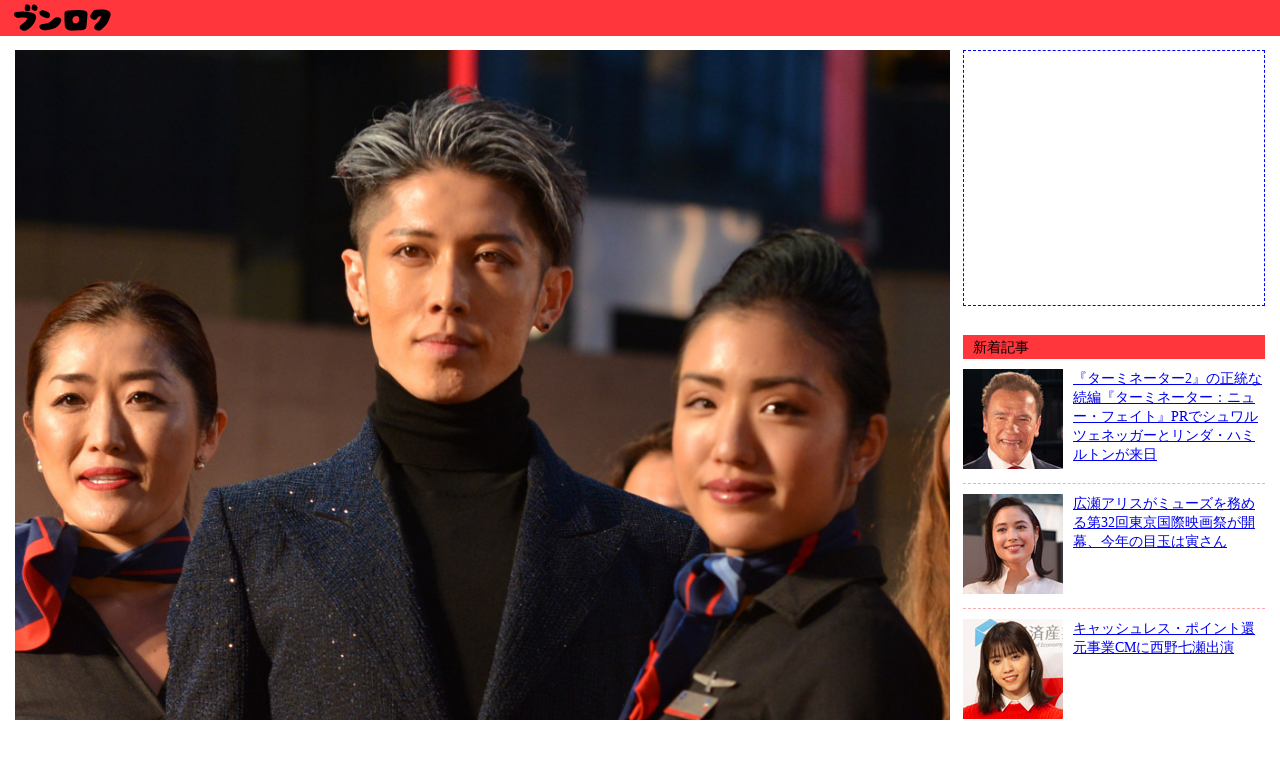

--- FILE ---
content_type: text/html; charset=UTF-8
request_url: https://hizen.nagoya/i/11962
body_size: 3801
content:
<!DOCTYPE html>
<html lang="ja">
    <head>
        <meta charset="UTF-8">
        <meta http-equiv="X-UA-Compatible" content="IE=edge">
        <meta name="viewport" content="width=device-width,initial-scale=1.0,minimum-scale=1.0,user-scalable=yes">
        <link rel="alternate" type="application/rss+xml" title="Update info: RSS 2.0" href="/rss/rss.xml" />
        <link rel="stylesheet" type="text/css" href="/css/base.css" media="screen" />
        <link rel="stylesheet" type="text/css" href="/css/common.css?ver=200131" media="screen">
        <link rel="stylesheet" type="text/css" href="/css/pc.css?ver=200131" media="screen and (min-width: 751px)">
        <link rel="stylesheet" type="text/css" href="/css/mobile.css?ver=200131" media="screen and (max-width: 750px)">
        <link rel="apple-touch-icon" href="/img/common/bunroku.gif" />
        <script type="text/javascript" src="/js/bunroku.js?ver=201227"></script>
        <meta property="og:title" content="MIYAVI｜ブンロク">
        <meta property="og:type" content="article">
        <meta property="og:url" content="https://hizen.nagoya/i/11962">
        <meta property="og:site_name" content="ブンロク">
        <meta property="og:description" content="MIYAVI">
        <meta property="og:image" content="/img/common/bunroku.gif">
        <meta name="description" content="MIYAVI" />
        <meta name="keywords" content="MIYAVI," />
        <meta name="format-detection" content="telephone=no" />
        <title>MIYAVI｜ブンロク</title>
    </head>
    <body>
        <a name="#"></a>
        <header>
            <h1><a href="/">ブンロク</a></h1>
        </header>
        <div id="wrapper">
            <article>

<div class="gallery_image"><img src="/img/gl/654a6364a4e708f7eaaf5a974f2acfa211.jpg"></div>
<div class="gallery_name">
    <p>MIYAVI</p>
    <p><a href="/news/3267">この画像の記事を開く</a></p>
</div>


<div class="gallery_list">
    <ul class="gallery_thumb_list">
        
        <li>
            <a href="/i/11951">
                <span class="thumb_table">
                    <img title="広瀬アリス" src="/img/gt/654a6364a4e708f7eaaf5a974f2acfa20.jpg" id="gallery_id_11951" />
                </span>
            </a>
        </li>
        
        <li>
            <a href="/i/11952">
                <span class="thumb_table">
                    <img title="『その瞬間、僕は泣きたくなった -CINEMA FIGHTERS project-』行定勲、小林直己、松永大司、今市隆二、別所哲也" src="/img/gt/654a6364a4e708f7eaaf5a974f2acfa21.jpg" id="gallery_id_11952" />
                </span>
            </a>
        </li>
        
        <li>
            <a href="/i/11953">
                <span class="thumb_table">
                    <img title="宮野真守、花澤香菜" src="/img/gt/654a6364a4e708f7eaaf5a974f2acfa22.jpg" id="gallery_id_11953" />
                </span>
            </a>
        </li>
        
        <li>
            <a href="/i/11954">
                <span class="thumb_table">
                    <img title="役所広司、テレンス・チャン、ユー・フェイ" src="/img/gt/654a6364a4e708f7eaaf5a974f2acfa23.jpg" id="gallery_id_11954" />
                </span>
            </a>
        </li>
        
        <li>
            <a href="/i/11955">
                <span class="thumb_table">
                    <img title="『殺さない彼と死なない彼女』間宮祥太朗ほか" src="/img/gt/654a6364a4e708f7eaaf5a974f2acfa24.jpg" id="gallery_id_11955" />
                </span>
            </a>
        </li>
        
        <li>
            <a href="/i/11956">
                <span class="thumb_table">
                    <img title="ジョコ・アンワル、斎藤工、北村一輝、ファン・ダン・ジー" src="/img/gt/654a6364a4e708f7eaaf5a974f2acfa25.jpg" id="gallery_id_11956" />
                </span>
            </a>
        </li>
        
        <li>
            <a href="/i/11957">
                <span class="thumb_table">
                    <img title="細野晴臣、水原希子、水原佑果" src="/img/gt/654a6364a4e708f7eaaf5a974f2acfa26.jpg" id="gallery_id_11957" />
                </span>
            </a>
        </li>
        
        <li>
            <a href="/i/11958">
                <span class="thumb_table">
                    <img title="佐久間由衣、三木康一郎" src="/img/gt/654a6364a4e708f7eaaf5a974f2acfa27.jpg" id="gallery_id_11958" />
                </span>
            </a>
        </li>
        
        <li>
            <a href="/i/11959">
                <span class="thumb_table">
                    <img title="松本幸四郎" src="/img/gt/654a6364a4e708f7eaaf5a974f2acfa28.jpg" id="gallery_id_11959" />
                </span>
            </a>
        </li>
        
        <li>
            <a href="/i/11960">
                <span class="thumb_table">
                    <img title="『37セカンズ』HIKARI、佳山明、神野三鈴、大東駿介、渡辺真起子、萩尾みのり、芋生悠、板谷由夏" src="/img/gt/654a6364a4e708f7eaaf5a974f2acfa29.jpg" id="gallery_id_11960" />
                </span>
            </a>
        </li>
        
        <li>
            <a href="/i/11961">
                <span class="thumb_table">
                    <img title="『ひとよ』白石和彌、佐藤健、鈴木亮平、松岡茉優" src="/img/gt/654a6364a4e708f7eaaf5a974f2acfa210.jpg" id="gallery_id_11961" />
                </span>
            </a>
        </li>
        
        <li>
            <a href="/i/11962">
                <span class="thumb_table">
                    <img title="MIYAVI" src="/img/gt/654a6364a4e708f7eaaf5a974f2acfa211.jpg" id="gallery_id_11962" />
                </span>
            </a>
        </li>
        
        <li>
            <a href="/i/11963">
                <span class="thumb_table">
                    <img title="『れいわ一揆』原一男監督ほか" src="/img/gt/654a6364a4e708f7eaaf5a974f2acfa212.jpg" id="gallery_id_11963" />
                </span>
            </a>
        </li>
        
        <li>
            <a href="/i/11964">
                <span class="thumb_table">
                    <img title="『この世界の（さらにいくつもの）片隅に』のん" src="/img/gt/654a6364a4e708f7eaaf5a974f2acfa213.jpg" id="gallery_id_11964" />
                </span>
            </a>
        </li>
        
        <li>
            <a href="/i/11965">
                <span class="thumb_table">
                    <img title="『ファストフード店の住人』アーロン・クォックほか" src="/img/gt/654a6364a4e708f7eaaf5a974f2acfa214.jpg" id="gallery_id_11965" />
                </span>
            </a>
        </li>
        
        <li>
            <a href="/i/11966">
                <span class="thumb_table">
                    <img title="『海辺の映画館-キネマの玉手箱』大林宣彦監督、常盤貴子、吉田玲、成海璃子、山崎紘菜ほか" src="/img/gt/654a6364a4e708f7eaaf5a974f2acfa215.jpg" id="gallery_id_11966" />
                </span>
            </a>
        </li>
        
        <li>
            <a href="/i/11967">
                <span class="thumb_table">
                    <img title="コンペティション審査員　チャン・ツィイー、ジュリー・ガイエ、ビル・ガーバー、マイケル・ノアー、廣木隆一" src="/img/gt/654a6364a4e708f7eaaf5a974f2acfa216.jpg" id="gallery_id_11967" />
                </span>
            </a>
        </li>
        
        <li>
            <a href="/i/11968">
                <span class="thumb_table">
                    <img title="『喜劇 愛妻物語』濱田岳、水川あさみほか" src="/img/gt/654a6364a4e708f7eaaf5a974f2acfa217.jpg" id="gallery_id_11968" />
                </span>
            </a>
        </li>
        
        <li>
            <a href="/i/11969">
                <span class="thumb_table">
                    <img title="『男はつらいよ　お帰り 寅さん』山田洋次監督、吉岡秀隆、後藤久美子" src="/img/gt/654a6364a4e708f7eaaf5a974f2acfa218.jpg" id="gallery_id_11969" />
                </span>
            </a>
        </li>
        
        <li>
            <a href="/i/11970">
                <span class="thumb_table">
                    <img title="『アースクエイクバード』アリシア・ヴィキャンデル、小林直己、ウォッシュ・ウエストモアランド監督" src="/img/gt/654a6364a4e708f7eaaf5a974f2acfa219.jpg" id="gallery_id_11970" />
                </span>
            </a>
        </li>
        
        <li>
            <a href="/i/11971">
                <span class="thumb_table">
                    <img title="『アースクエイクバード』アリシア・ヴィキャンデル、小林直己、ウォッシュ・ウエストモアランド監督" src="/img/gt/c63c26cbf59beee62011c4bd07659c580.jpg" id="gallery_id_11971" />
                </span>
            </a>
        </li>
        
        <li>
            <a href="/i/11972">
                <span class="thumb_table">
                    <img title="萩生田光一" src="/img/gt/c63c26cbf59beee62011c4bd07659c581.jpg" id="gallery_id_11972" />
                </span>
            </a>
        </li>
        
    </ul>
    <div style="clear: left;"></div>
</div>




            </article>
        </div>
        <div id="right_area">
            <div class="add">
                <div class="add_wrapper">
                    <script async src="//pagead2.googlesyndication.com/pagead/js/adsbygoogle.js"></script>
                    <ins class="adsbygoogle"
                        style="display: inline-block; width: 300px; height: 250px;"
                        data-ad-client="ca-pub-2227915069772289"
                        data-ad-slot="5506769212">
                    </ins>
                    <script>
                        (adsbygoogle = window.adsbygoogle || []).push({
                        });
                    </script>
                </div>
            </div>
            
            <div class="right_div">
                <h3>新着記事</h3>
                
                <div class="new_link">
                    <div class="new_link_thumb"><a href="/news/3268"><img src="/img/nt/t3.jpg" /></a></div>
                    <div class="new_link_title"><a href="/news/3268">『ターミネーター2』の正統な続編『ターミネーター：ニュー・フェイト』PRでシュワルツェネッガーとリンダ・ハミルトンが来日</a></div>
                    <div style="clear: left;"></div>
                </div>
                
                <div class="new_link">
                    <div class="new_link_thumb"><a href="/news/3267"><img src="/img/nt/tiff2019.jpg" /></a></div>
                    <div class="new_link_title"><a href="/news/3267">広瀬アリスがミューズを務める第32回東京国際映画祭が開幕、今年の目玉は寅さん</a></div>
                    <div style="clear: left;"></div>
                </div>
                
                <div class="new_link">
                    <div class="new_link_thumb"><a href="/news/3266"><img src="/img/nt/cashless.jpg" /></a></div>
                    <div class="new_link_title"><a href="/news/3266">キャッシュレス・ポイント還元事業CMに西野七瀬出演</a></div>
                    <div style="clear: left;"></div>
                </div>
                
                <div class="new_link">
                    <div class="new_link_thumb"><a href="/news/3265"><img src="/img/nt/dumbom.jpg" /></a></div>
                    <div class="new_link_title"><a href="/news/3265">ティム・バートン監督がアニメーション映画の名作『ダンボ』を実写で蘇らせた</a></div>
                    <div style="clear: left;"></div>
                </div>
                
                <div class="new_link">
                    <div class="new_link_thumb"><a href="/news/3264"><img src="/img/nt/alita.jpg" /></a></div>
                    <div class="new_link_title"><a href="/news/3264">『アリータ：バトル・エンジェル』ロドリゲス監督が日本のYouTuberに映像製作の秘訣を伝授</a></div>
                    <div style="clear: left;"></div>
                </div>
                
            </div>
            
            <div class="right_div">
                <div class="kiyomasa"><img src="/img/common/kato_kiyomasa.gif" alt="KIYOMASA君" /></div>
                KIYOMASA君<br>(ブンロク公式キャラクター)
                <div style="clear: left;"></div>
            </div>
        </div>
        <footer>
            <ul>
                <li><a href="/aboutus">ブンロクとは</a></li>
                <li><a href="/terms">利用規約</a></li>
                <li><a href="/contactus">問い合わせ</a></li>
                <li><a href="#">このページの先頭</a></li>
            </ul>
            <div style="clear: left;"></div>
            <small>&copy;2000-2026 Bunroku All Rights Reserved.</small>
        </footer>
        <script>
            (function(i,s,o,g,r,a,m){i['GoogleAnalyticsObject']=r;i[r]=i[r]||function(){
            (i[r].q=i[r].q||[]).push(arguments)},i[r].l=1*new Date();a=s.createElement(o),
            m=s.getElementsByTagName(o)[0];a.async=1;a.src=g;m.parentNode.insertBefore(a,m)
            })(window,document,'script','//www.google-analytics.com/analytics.js','ga');
            ga('create', 'UA-55716766-1', 'auto');
            ga('send', 'pageview');
        </script>
    </body>
</html>

--- FILE ---
content_type: text/html; charset=utf-8
request_url: https://www.google.com/recaptcha/api2/aframe
body_size: 267
content:
<!DOCTYPE HTML><html><head><meta http-equiv="content-type" content="text/html; charset=UTF-8"></head><body><script nonce="BGXdfHlS2UJn9IyDb-9pGA">/** Anti-fraud and anti-abuse applications only. See google.com/recaptcha */ try{var clients={'sodar':'https://pagead2.googlesyndication.com/pagead/sodar?'};window.addEventListener("message",function(a){try{if(a.source===window.parent){var b=JSON.parse(a.data);var c=clients[b['id']];if(c){var d=document.createElement('img');d.src=c+b['params']+'&rc='+(localStorage.getItem("rc::a")?sessionStorage.getItem("rc::b"):"");window.document.body.appendChild(d);sessionStorage.setItem("rc::e",parseInt(sessionStorage.getItem("rc::e")||0)+1);localStorage.setItem("rc::h",'1769905928736');}}}catch(b){}});window.parent.postMessage("_grecaptcha_ready", "*");}catch(b){}</script></body></html>

--- FILE ---
content_type: text/css
request_url: https://hizen.nagoya/css/base.css
body_size: 581
content:
@charset "UTF-8";

/*大枠の基本設定*/

*
{
    margin:0;
    padding:0;
}

h1
{
    font-size:1.5em;
    line-height:1.4em;
}

h2
{
    font-size:1.2em;
    line-height:1.4em;
}

h3
{
    font-size:1em;
    line-height:1.3em;
}

h4
{
    font-size:0.9em;
    line-height:1.2em;
}

img
{
    border: none;
}

ul
{
    display:block;
    list-style-type:none;
}

abbr
{
    border-bottom:1px dotted #666666;
}

hr
{
    display:none;
}

.large_loader
{
    position:absolute;
    left:30px;
    top:30px;
    width:30px;
    height:30px;
    border-radius:50%;
    opacity:0.7;
    border:10px solid #666;
    border-left-color:#ccc;
    -webkit-animation:rot 2s linear infinite;
    -moz-animation:rot 2s linear infinite;
    -ms-animation:rot 2s linear infinite;
    -o-animation:rot 2s linear infinite;
    -khtml-animation:rot 2s linear infinite;
    animation:rot 2s linear infinite;
}
.small_loader
{
    position:absolute;
    left:0px;
    top:0px;
    margin:2px;
    width:13px;
    height:13px;
    border-radius:50%;
    opacity:0.7;
    border:4px solid #666;
    border-left-color:#ccc;
    z-index:100;
    -webkit-animation:rot 2s linear infinite;
    -moz-animation:rot 2s linear infinite;
    -ms-animation:rot 2s linear infinite;
    -o-animation:rot 2s linear infinite;
    -khtml-animation:rot 2s linear infinite;
    animation:rot 2s linear infinite;
}
@-webkit-keyframes rot
{
    from {-webkit-transform:rotate(0deg);}
    to {-webkit-transform:rotate(360deg);}
}
@-moz-keyframes rot
{
    from {-moz-transform:rotate(0deg);}
    to {-moz-transform:rotate(360deg);}
}
@-ms-keyframes rot
{
    from {-ms-transform:rotate(0deg);}
    to {-ms-transform:rotate(360deg);}
}
@-o-keyframes rot
{
    from {-o-transform:rotate(0deg);}
    to {-o-transform:rotate(360deg);}
}
@-khtml-keyframes rot
{
    from {-khtml-transform:rotate(0deg);}
    to {-khtml-transform:rotate(360deg);}
}
@keyframes rot
{
    from {transform:rotate(0deg);}
    to {transform:rotate(360deg);}
}

.relative
{
    position:relative;
}


--- FILE ---
content_type: text/css
request_url: https://hizen.nagoya/css/common.css?ver=200131
body_size: 915
content:
@charset "UTF-8";

header {
    background-color: #ff363c;
    position: fixed;
    height: 36px;
    padding: 0 8px;
    top: 0;
    left: 0;
    width: 100%;
    z-index: 100;
}

header a {
    background-image: url('/img/common/bunroku.svg');
    background-position: 0 0;
    background-repeat: no-repeat;
    display: block;
    width: 107px;
    height: 35px;
    text-decoration: none;
    text-indent: 100%;
    white-space: nowrap;
    overflow: hidden;
}

h2 {
    font-size: 1.2em;
    margin-bottom: 10px;
}

article p {
    margin-bottom: 12px;
}

.news_date {
    color: #aaa;
    font-size: 0.9em;
    margin-top: 10px;
}

.gallery_name {
    text-align: center;
    margin-bottom: 10px;
}

.add_wrapper {
    border: 1px dashed #00f;
    margin: 15px 0;
}

.gallery_list {
    clear: both;
    margin-top: 10px;
}

.gallery_list img {
    border: none;
    vertical-align: bottom;
}

.gallery_thumb_list li {
    float: left;
    position: relative;
    margin: 0;
}

.gallery_thumb_list li a {
    display: block;
    width: 95px;
    height: 95px;
    border: 1px solid #cccccc;
    margin-right: 2px;
    margin-bottom: 2px;
    text-align: center;
}

.gallery_thumb_list li a:hover {
    border: 1px solid #ff0000;
}

.thumb_table {
    display: table-cell;
    background: #ffffff;
    width: 95px;
    height: 95px;
    vertical-align: middle;
    text-align: center;
}

.right_div {
    margin: 15px 0 10px;
    font-size: 0.9em;
}

.right_div h3 {
    font-weight: normal;
    padding: 3px 10px;
    background-color: #ff363c; 
}

.new_link {
    padding: 10px 0 5px;
    border-bottom: 1px dashed #faa;
}

.new_link_thumb {
    width: 100px;
    margin-right: 10px;
    margin-bottom: 5px;
    float: left;
}

.kiyomasa {
    float: left;
    margin-right: 10px;
}

.bunroku_table table {
    display: table;
    font-size: 0.9em;
    width: 100%;
    border-collapse: collapse;
    margin-bottom: 6px;
}

.bunroku_table table td,
.bunroku_table table th {
    padding: 9px 18px;
    border: 1px solid #bbbbbb;
    min-height: 26px;
    vertical-align: top;
    text-align: left;
}

.bunroku_table table th {
    font-weight: normal;
    background: #e3f9f3;
}

#terms h3 {
    margin: 15px 0 5px;
}

#terms ul {
    list-style-type: square;
    margin-bottom: 20px;
}

#terms ul li {
    margin-left: 1em;
}

.top_news {
    border-bottom: 1px dotted #fa9;
    margin-bottom: 16px;
}

.article_date {
    font-size: 0.8em;
    color: #fa9;
}

.paging li {
    float: left;
    margin-right: 10px;
}


--- FILE ---
content_type: text/css
request_url: https://hizen.nagoya/css/pc.css?ver=200131
body_size: 372
content:
@charset "UTF-8";

article {
    padding: 50px 15px 15px;
    font-size: 0.9em;
}

footer {
    clear: both;
    font-size: 0.9em;
    padding: 12px 15px 5px;
    color: #aaa;
}

.gallery_image {
    text-align: center;
}

.gallery_image img {
    max-width: 100%;
    margin-bottom: 15px;
}

article {
    padding-right: 330px;
}

#wrapper {
    float: left;
    width: 100%;
}

#right_area {
    margin-top: 320px;
    width: 302px;
    margin-left: -317px;
    margin-right: 15px;
    float: right;
}

footer ul {
    font-size: 0.8em;
}

footer li {
    float: left;
    margin-right: 10px;
}

.add {
    background: #fff;
    position: fixed;
    top: 35px;
    margin-bottom: 30px;
}

.news_image {
    float: left;
    margin-right: 10px;
    margin-bottom: 10px;
    width: 300px;
}

.news_image img {
    width: 300px;
}


--- FILE ---
content_type: text/css
request_url: https://hizen.nagoya/css/mobile.css?ver=200131
body_size: 264
content:
@charset "UTF-8";

.add_wrapper {
    position: absolute;
    top: 32px;
    left: 10px;
}

article {
    padding: 315px 10px 10px;
    font-size: 0.9em;
}

footer {
    clear: both;
    font-size: 0.9em;
    padding: 5px 10px;
    color: #aaa;
}

.news_image img,
.gallery_image img {
    width: 100%;
    margin-bottom: 10px;
}

.right_div {
    padding: 0 10px;
}

.news_image img {
    width: 100%;
    margin-bottom: 10px;
}

.paging {
    font-size: 1.2em;
}

--- FILE ---
content_type: image/svg+xml
request_url: https://hizen.nagoya/img/common/bunroku.svg
body_size: 2169
content:
<?xml version="1.0" encoding="utf-8"?>
<svg version="1.1" id="レイヤー_1" xmlns="http://www.w3.org/2000/svg" xmlns:xlink="http://www.w3.org/1999/xlink" x="0px"
	 y="0px" viewBox="0 0 107 35" style="enable-background:new 0 0 107 35;" xml:space="preserve">
<style type="text/css">
	.st0{fill-rule:evenodd;clip-rule:evenodd;}
</style>
<g>
	<path class="st0" d="M79.5,14.2c-0.3,4-0.6,8-1,12.1c-0.3,2.6-2,3.8-5,3.9c-2.9,0.1-5.8,0.2-8.7,0.4c-4.5,0.4-7.9-1.7-8.1-5.7
		c-0.2-3.9-0.2-7.8-0.2-11.7c0-2.2,2-2.5,3.8-2.6c3.5-0.3,7-0.6,10.5-0.6c2,0,4.1,0.3,6.1,0.7C78.6,11.3,79.5,12.5,79.5,14.2z
		 M71.1,19.2c0.1-2.2-0.6-3-2.5-3.1c-2.2-0.1-4.1,1.3-4.1,3.1c-0.1,2.9,0.7,4.1,2.8,4.1C70,23.3,71,22.2,71.1,19.2z"/>
	<path class="st0" d="M93.2,16.5c-1.8-0.5-2.9,0-3.7,1.2c-1.7,2.5-2.9,2.7-5.2,1.4c-2.4-1.4-2.7-3-1.2-5.1c1.2-1.7,2.1-3.8,4.7-4.2
		c2.7-0.3,5.5-0.2,8.2-0.2c1.1,0,2.2,0.3,3.2,0.7c2.9,1,4,3,3.2,5.6c-1.2,3.6-2.3,7.1-5.2,10c-1.4,1.4-2.7,2.8-4.3,4
		c-1.6,1.2-3.4,0.8-5.1-0.1c-1.6-1-2-2.4-1.2-3.8c0.5-1.1,1.3-2.1,2.3-2.9C91.2,21.3,92.2,19,93.2,16.5z"/>
	<path class="st0" d="M14.3,17.4c-0.7,0.1-1.8,0.2-2.8,0.4c-2.7,0.5-5.4-1.1-5.4-3.5c0-1.2,0.3-2.1,2.1-2.3
		c5.1-0.6,10.1-0.7,15.3,0.6c4.3,1.1,5.3,3.7,4.1,7.2c-1.3,3.8-3.9,7-7.6,9.6c-2.7,1.8-4.9,1.9-7.1,0.1c-1.9-1.7-1.8-3.1,0.3-4.7
		c1.6-1.2,3.3-2.4,4.7-3.8c0.7-0.7,0.9-1.9,1.3-2.8c-1-0.2-2-0.5-3-0.7C15.5,17.4,15.1,17.5,14.3,17.4z"/>
	<path class="st0" d="M36.2,30.4c-1-0.4-2.7-0.7-3.7-1.6c-0.8-0.7-1.2-2-1.1-3c0.1-0.6,1.3-1.3,2.2-1.6c1.5-0.4,3.2-0.4,4.7-0.7
		c3.2-0.7,5.2-2.6,7.3-4.6c1.9-1.9,4.5-2.2,6.5-0.9c1.6,1,1.4,2.8,0.2,4.9C49.3,28.8,43.1,29.6,36.2,30.4z"/>
	<path class="st0" d="M34.6,10.2c3.1,0.6,5.5,1.4,7,3.4c0.6,0.8,0.5,2.2,0.1,3.1c-0.6,1.2-2.1,1.9-3.7,1.3c-2-0.8-4.2-1.6-5.7-2.9
		c-0.8-0.7-1-2.5-0.6-3.6C31.9,10.7,33.7,10.5,34.6,10.2z"/>
	<path class="st0" d="M22.3,8c0,2.4-0.8,3.2-2.8,3.2c-2-0.1-3-1.2-2.8-3.1c0.1-0.4,0.1-0.8,0.2-1.3c0.1-1.2,0.4-2.4,2.2-2.4
		c1.3-0.1,2.9,1.2,3.1,2.5C22.3,7.3,22.3,7.8,22.3,8z"/>
	<path class="st0" d="M29.4,8.3c0.1,1.6-0.7,2.5-2.2,2.5c-2,0-3.5-1.2-3.6-2.7c0-0.3,0.1-0.5,0.1-0.8C23.9,6,23.8,4.6,26,4.5
		c1.6,0,3.1,1.3,3.4,2.9C29.5,7.7,29.4,8,29.4,8.3z"/>
</g>
</svg>


--- FILE ---
content_type: application/javascript
request_url: https://hizen.nagoya/js/bunroku.js?ver=201227
body_size: 147
content:
/*
 * JavaScript 基本ファイル
 *
 * @author   Sawada Hideshige
 * @version  1.0.0.0
 * @package  js
 */
"use strict";


--- FILE ---
content_type: text/plain
request_url: https://www.google-analytics.com/j/collect?v=1&_v=j102&a=760528455&t=pageview&_s=1&dl=https%3A%2F%2Fhizen.nagoya%2Fi%2F11962&ul=en-us%40posix&dt=MIYAVI%EF%BD%9C%E3%83%96%E3%83%B3%E3%83%AD%E3%82%AF&sr=1280x720&vp=1280x720&_u=IEBAAEABAAAAACAAI~&jid=1556865620&gjid=1252880758&cid=1560786844.1769905927&tid=UA-55716766-1&_gid=1406240972.1769905927&_r=1&_slc=1&z=934015238
body_size: -449
content:
2,cG-W6M8RW2YDF